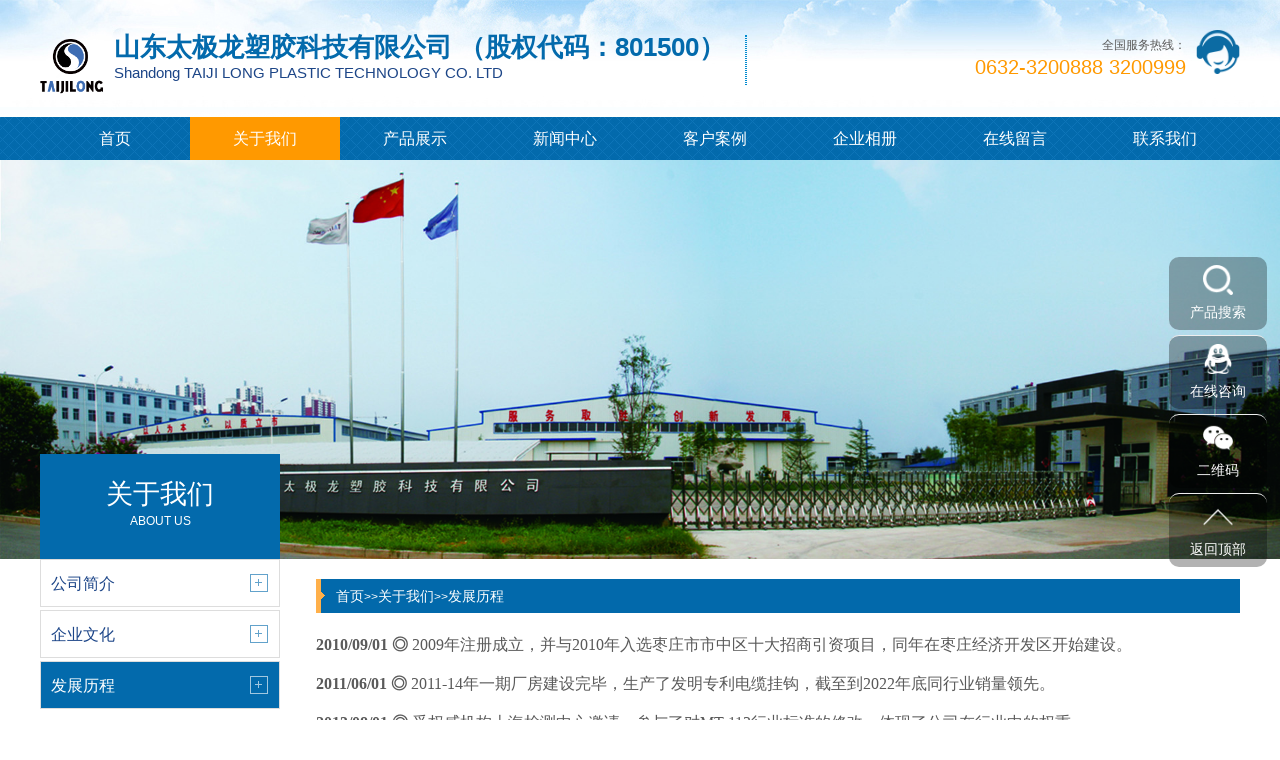

--- FILE ---
content_type: text/html; charset=utf-8
request_url: http://www.sdtjl.com/index.php?s=index/category/index&id=87
body_size: 4512
content:
<!DOCTYPE html>
<html lang="zh-CN">
<head>
    <meta charset="UTF-8">
    <meta name="renderer" content="webkit|ie-comp|ie-stand">
    <meta http-equiv="X-UA-Compatible" content="IE=Edge">
    <meta name="viewport" content="width=device-width, initial-scale=1, maximum-scale=1, minimum-scale=1, user-scalable=no">
    <meta http-equiv="Cache-Control" content="no-transform" />
    <meta name="applicable-device" content="pc,wap">
    <meta name="MobileOptimized" content="width" />
    <meta name="HandheldFriendly" content="true" />
    <title>发展历程-山东太极龙塑胶科技有限公司 （股权代码：801500）</title>
    <meta name="keywords" content="发展历程">
    <meta name="description" content="">
    <script type="text/javascript" src="/template/default/index/js/jquery-1.12.4.min.js"></script>
    <link rel="stylesheet" href="/template/default/index/css/yunu.css">
    <link rel="stylesheet" href="/template/default/index/css/swiper.min.css">
    <script type="text/javascript" src="/template/default/index/js/yunu.js"></script>
    <script type="text/javascript" src="/template/default/index/js/Superslide.js"></script>
    <script type="text/javascript" src="/template/default/index/js/swiper.min.js"></script>
</head>
<body>
        <div class="iet">
        <p>您的浏览器版本过低，为保证更佳的浏览体验，<a href="https://www.imooc.com/static/html/browser.html">请点击更新高版本浏览器</a></p>
        <span class="closed">以后再说<i>X</i></span>
    </div>
    <script type="text/javascript">
        $('.closed').click(function(){
            $('.iet').hide();
        })
    </script>
    <div class="header">
        <div class="center">
            <div class="head_top_content">
                <div class="head_logo fl">
                    <a href="http://www.sdtjl.com/"><img src="/uploads/image/20230330/7dfc7ca8f0c1fc65abe2013b7c150f76.png"></a>
                    <div class="head_tit fl">
                        <h4>山东太极龙塑胶科技有限公司 （股权代码：801500）</h4>
                        <h6>Shandong TAIJI LONG PLASTIC TECHNOLOGY CO. LTD</h6>
                    </div>
                    <div class="head_text fl">
                            
                    </div>
                </div>
                <div class="fr">
                    <img src="/template/default/index/img/ren.png" alt="图片名">
                    <p><i>全国服务热线：</i><span>0632-3200888  3200999</span></p>
                </div>
            </div>
            <div class="head_nav">
                <ul>
                    <li><a href="http://www.sdtjl.com/">首页</a></li>
                                            <li class="on">
                            <a href="http://www.sdtjl.com/index.php?s=index/category/index&id=85">关于我们</a>
                            <div class="v_list">
                                                                    <a href="http://www.sdtjl.com/index.php?s=index/category/index&id=85">公司简介</a>
                                                                    <a href="http://www.sdtjl.com/index.php?s=index/category/index&id=86">企业文化</a>
                                                                    <a href="http://www.sdtjl.com/index.php?s=index/category/index&id=87">发展历程</a>
                                                            </div>
                        </li>
                                            <li >
                            <a href="http://www.sdtjl.com/index.php?s=index/category/index&id=21">产品展示</a>
                            <div class="v_list">
                                                                    <a href="http://www.sdtjl.com/index.php?s=index/category/index&id=23">TJL08防摆电缆挂钩</a>
                                                                    <a href="http://www.sdtjl.com/index.php?s=index/category/index&id=22">ME13防摆电缆挂钩</a>
                                                                    <a href="http://www.sdtjl.com/index.php?s=index/category/index&id=25">XZ型电缆挂钩</a>
                                                                    <a href="http://www.sdtjl.com/index.php?s=index/category/index&id=27">柱鞋、柱帽</a>
                                                                    <a href="http://www.sdtjl.com/index.php?s=index/category/index&id=26">管材</a>
                                                            </div>
                        </li>
                                            <li >
                            <a href="http://www.sdtjl.com/index.php?s=index/category/index&id=28">新闻中心</a>
                            <div class="v_list">
                                                                    <a href="http://www.sdtjl.com/index.php?s=index/category/index&id=88">公司新闻</a>
                                                                    <a href="http://www.sdtjl.com/index.php?s=index/category/index&id=89">行业动态</a>
                                                                    <a href="http://www.sdtjl.com/index.php?s=index/category/index&id=90">常见问题</a>
                                                            </div>
                        </li>
                                            <li >
                            <a href="http://www.sdtjl.com/index.php?s=index/category/index&id=29">客户案例</a>
                            <div class="v_list">
                                                            </div>
                        </li>
                                            <li >
                            <a href="http://www.sdtjl.com/index.php?s=index/category/index&id=84">企业相册</a>
                            <div class="v_list">
                                                                    <a href="http://www.sdtjl.com/index.php?s=index/category/index&id=91">产品视频</a>
                                                                    <a href="http://www.sdtjl.com/index.php?s=index/category/index&id=92">企业展示</a>
                                                                    <a href="http://www.sdtjl.com/index.php?s=index/category/index&id=34">荣誉证书</a>
                                                            </div>
                        </li>
                                            <li >
                            <a href="http://www.sdtjl.com/index.php?s=index/category/index&id=73">在线留言</a>
                            <div class="v_list">
                                                            </div>
                        </li>
                                            <li >
                            <a href="http://www.sdtjl.com/index.php?s=index/category/index&id=30">联系我们</a>
                            <div class="v_list">
                                                            </div>
                        </li>
                                    </ul>
            </div>
            <script type="text/javascript">
                $(".head_nav li").hover(function(){
                    $(this).toggleClass("active").siblings('.head_nav li').removeClass("active");//切换图标
                    $(this).children(".head_nav .v_list").slideToggle(150).siblings("#app_menu .v_list").slideUp(150);
                });
            </script>
        </div>
    </div>

    <div class="m_header">
        <div class="m_head_content" id="mheader">
            <div class="m_head_logo clearfix">
                <a href="http://www.sdtjl.com/"><img src="/uploads/image/20230330/7dfc7ca8f0c1fc65abe2013b7c150f76.png"></a>
                <p>
                    <span>山东太极龙塑胶科技有限公司 （股权代码：801500）</span>
                    <i>Shandong TAIJI LONG PLASTIC TECHNOLOGY CO. LTD</i>
                </p>
            </div>
            <div class="menu" id="menu"><img src="/template/default/index/img/menu.png"></div>
        </div>
        <div class="app_menu" id="app_menu">
            <ul>
                <li><a href="http://www.sdtjl.com/"><span>首页</span></a></li>
                                    <li><a href="http://www.sdtjl.com/index.php?s=index/category/index&id=85"><span>关于我们</span></a></li>
                    <div class="v_list">
                                                    <a href="http://www.sdtjl.com/index.php?s=index/category/index&id=85">公司简介</a>
                                                    <a href="http://www.sdtjl.com/index.php?s=index/category/index&id=86">企业文化</a>
                                                    <a href="http://www.sdtjl.com/index.php?s=index/category/index&id=87">发展历程</a>
                                            </div>
                                    <li><a href="http://www.sdtjl.com/index.php?s=index/category/index&id=21"><span>产品展示</span></a></li>
                    <div class="v_list">
                                                    <a href="http://www.sdtjl.com/index.php?s=index/category/index&id=23">TJL08防摆电缆挂钩</a>
                                                    <a href="http://www.sdtjl.com/index.php?s=index/category/index&id=22">ME13防摆电缆挂钩</a>
                                                    <a href="http://www.sdtjl.com/index.php?s=index/category/index&id=25">XZ型电缆挂钩</a>
                                                    <a href="http://www.sdtjl.com/index.php?s=index/category/index&id=27">柱鞋、柱帽</a>
                                                    <a href="http://www.sdtjl.com/index.php?s=index/category/index&id=26">管材</a>
                                            </div>
                                    <li><a href="http://www.sdtjl.com/index.php?s=index/category/index&id=28"><span>新闻中心</span></a></li>
                    <div class="v_list">
                                                    <a href="http://www.sdtjl.com/index.php?s=index/category/index&id=88">公司新闻</a>
                                                    <a href="http://www.sdtjl.com/index.php?s=index/category/index&id=89">行业动态</a>
                                                    <a href="http://www.sdtjl.com/index.php?s=index/category/index&id=90">常见问题</a>
                                            </div>
                                    <li><a href="http://www.sdtjl.com/index.php?s=index/category/index&id=29"><span>客户案例</span></a></li>
                    <div class="v_list">
                                            </div>
                                    <li><a href="http://www.sdtjl.com/index.php?s=index/category/index&id=84"><span>企业相册</span></a></li>
                    <div class="v_list">
                                                    <a href="http://www.sdtjl.com/index.php?s=index/category/index&id=91">产品视频</a>
                                                    <a href="http://www.sdtjl.com/index.php?s=index/category/index&id=92">企业展示</a>
                                                    <a href="http://www.sdtjl.com/index.php?s=index/category/index&id=34">荣誉证书</a>
                                            </div>
                                    <li><a href="http://www.sdtjl.com/index.php?s=index/category/index&id=73"><span>在线留言</span></a></li>
                    <div class="v_list">
                                            </div>
                                    <li><a href="http://www.sdtjl.com/index.php?s=index/category/index&id=30"><span>联系我们</span></a></li>
                    <div class="v_list">
                                            </div>
                            </ul>
        </div>
        <script type="text/javascript">
            $("#menu").on('click', function (event) {
                if($("#app_menu").css("display")=="none"){
                    $("#app_menu").slideDown(600);
                }else{
                    $("#app_menu").slideUp(600);
                }
            }); 
            $("#app_menu li").eq(1).addClass('on');
            $("#app_menu li").eq(2).addClass('on');
            $("#app_menu li").eq(3).addClass('on');
            $("#app_menu li").eq(5).addClass('on');

            $("#app_menu li").click(function(){
                $(this).toggleClass("active").siblings('#app_menu li').removeClass("active");//切换图标
                $(this).next("#app_menu .v_list").slideToggle(500).siblings("#app_menu .v_list").slideUp(500);
            });
        </script>
    </div>

    <div class="page_banner">
        <img src="/template/default/index/img/pagebanner.jpg">
    </div>
    
    <div class="main container">
    	<div class="center">
            <div class="main_l fl">
                <p>
                                            <span>关于我们</span>
                        <i>ABOUT US</i>   
                                
                </p>
                <ul>
                                            <li ><a href="http://www.sdtjl.com/index.php?s=index/category/index&id=85"><span>公司简介</span></a></li>
                                            <li ><a href="http://www.sdtjl.com/index.php?s=index/category/index&id=86"><span>企业文化</span></a></li>
                                            <li class="on"><a href="http://www.sdtjl.com/index.php?s=index/category/index&id=87"><span>发展历程</span></a></li>
                                    </ul>
                <div class="liuyan">
                    <b>
                                                    <a href="http://www.sdtjl.com/index.php?s=index/category/index&id=30">
                                <img src="/template/default/index/img/lxa1.jpg" alt="图片名">
                                <img src="/template/default/index/img/lxa2.jpg" alt="图片名">
                            </a>
                        
                    </b>
                    <b>
                                                    <a href="http://www.sdtjl.com/index.php?s=index/category/index&id=73">
                                <img src="/template/default/index/img/lya1.jpg" alt="图片名">
                                <img src="/template/default/index/img/lya2.jpg" alt="图片名">
                            </a>
                        
                    </b>
                </div>
            </div>
            <div class="main_r fr">
                <div class="crumbs">
                    <p>
                        <a href="http://www.sdtjl.com/">首页</a>&gt;&gt;<a href="http://www.sdtjl.com/index.php?s=index/category/index&id=85">关于我们</a>&gt;&gt;<a href="http://www.sdtjl.com/index.php?s=index/category/index&id=87">发展历程</a>                    </p>
                </div>
                <div class="content">
                    <p style=";text-indent: 0;padding: 0;background: rgb(255, 255, 255)"><strong><span style="font-family: 宋体;letter-spacing: 0;font-size: 16px">2010/09/01</span></strong><strong><span style="font-family: 宋体;letter-spacing: 0;font-size: 16px">&nbsp;</span></strong><strong><span style="font-family: 宋体;letter-spacing: 0;font-size: 16px">◎</span></strong><strong><span style="font-family: 宋体;letter-spacing: 0;font-size: 16px">&nbsp;</span></strong><span style="font-family: 宋体;letter-spacing: 0;font-size: 16px">2009年注册成立，并与2010年入选枣庄市市中区十大招商引资项目，同年在枣庄经济开发区开始建设。</span></p><p style=";text-indent: 0;padding: 0;background: rgb(255, 255, 255)"><strong><span style="font-family: 宋体;letter-spacing: 0;font-size: 16px">2011/06/01</span></strong><strong><span style="font-family: 宋体;letter-spacing: 0;font-size: 16px">&nbsp;</span></strong><strong><span style="font-family: 宋体;letter-spacing: 0;font-size: 16px">◎</span></strong><strong><span style="font-family: 宋体;letter-spacing: 0;font-size: 16px">&nbsp;</span></strong><span style="font-family: 宋体;letter-spacing: 0;font-size: 16px">2011-14年一期厂房建设完毕，生产了发明专利电缆挂钩，截至到2022年底同行业销量领先。</span></p><p><strong><span style="font-family: 宋体;letter-spacing: 0;font-size: 16px;background: rgb(255, 255, 255)"><span style="font-family:宋体">2013/08/01</span></span></strong><strong><span style="font-family: 宋体;letter-spacing: 0;font-size: 16px;background: rgb(255, 255, 255)">&nbsp;</span></strong><strong><span style="font-family: 宋体;letter-spacing: 0;font-size: 16px;background: rgb(255, 255, 255)"><span style="font-family:宋体">◎</span></span></strong><strong><span style="font-family: 宋体;letter-spacing: 0;font-size: 16px;background: rgb(255, 255, 255)">&nbsp;</span></strong><span style="font-family: 宋体;letter-spacing: 0;font-size: 16px;background: rgb(255, 255, 255)"><span style="font-family:宋体">受权威机构上海检测中心邀请，参与了对</span><span style="font-family:宋体">MT-113行业标准的修改，体现了公司在行业中的权重。</span></span></p><p style=";text-indent: 0;padding: 0;background: rgb(255, 255, 255)"><strong><span style="font-family: 宋体;letter-spacing: 0;font-size: 16px">2015/06/06</span></strong><strong><span style="font-family: 宋体;letter-spacing: 0;font-size: 16px">&nbsp;</span></strong><strong><span style="font-family: 宋体;letter-spacing: 0;font-size: 16px">◎</span></strong><strong><span style="font-family: 宋体;letter-spacing: 0;font-size: 16px">&nbsp;</span></strong><span style="font-family: 宋体;letter-spacing: 0;font-size: 16px">通过了枣庄市科技型中小企业认<span style="font-family: 宋体; background-color: rgb(255, 255, 255);">证</span>。</span></p><p><strong><span style="font-family: 宋体;letter-spacing: 0;font-size: 16px;background: rgb(255, 255, 255)"><span style="font-family:宋体">2016/10/01</span></span></strong><strong><span style="font-family: 宋体;letter-spacing: 0;font-size: 16px;background: rgb(255, 255, 255)">&nbsp;</span></strong><strong><span style="font-family: 宋体;letter-spacing: 0;font-size: 16px;background: rgb(255, 255, 255)"><span style="font-family:宋体">◎</span></span></strong><strong><span style="font-family: 宋体;letter-spacing: 0;font-size: 16px;background: rgb(255, 255, 255)">&nbsp;</span></strong><span style="font-family: 宋体;letter-spacing: 0;font-size: 16px;background: rgb(255, 255, 255)"><span style="font-family:宋体">16、19、22年连续三次通过了高新技术企业认证，并获得了省、市、区的奖励和荣誉。</span></span></p><p><strong><span style="font-family: 宋体;letter-spacing: 0;font-size: 16px;background: rgb(255, 255, 255)"><span style="font-family:宋体">2017/09/01</span></span></strong><strong><span style="font-family: 宋体;letter-spacing: 0;font-size: 16px;background: rgb(255, 255, 255)">&nbsp;</span></strong><strong><span style="font-family: 宋体;letter-spacing: 0;font-size: 16px;background: rgb(255, 255, 255)"><span style="font-family:宋体">◎</span></span></strong><strong><span style="font-family: 宋体;letter-spacing: 0;font-size: 16px;background: rgb(255, 255, 255)">&nbsp;</span></strong><span style="font-family: 宋体;letter-spacing: 0;font-size: 16px;background: rgb(255, 255, 255)"><span style="font-family:宋体">入选山东省高新技术企业库，获得了山东省内技术及政策支持。</span></span></p><p><strong><span style="font-family: 宋体;letter-spacing: 0;font-size: 16px;background: rgb(255, 255, 255)"><span style="font-family:宋体">2018/10/12</span></span></strong><strong><span style="font-family: 宋体;letter-spacing: 0;font-size: 16px;background: rgb(255, 255, 255)">&nbsp;</span></strong><strong><span style="font-family: 宋体;letter-spacing: 0;font-size: 16px;background: rgb(255, 255, 255)"><span style="font-family:宋体">◎</span></span></strong><strong><span style="font-family: 宋体;letter-spacing: 0;font-size: 16px;background: rgb(255, 255, 255)">&nbsp;</span></strong><span style="font-family: 宋体;letter-spacing: 0;font-size: 16px;background: rgb(255, 255, 255)"><span style="font-family:宋体">经市政府推荐及审核，进入青岛蓝海股权交易中心挂牌上市（相当于四版上市），股权代码</span><span style="font-family:宋体">801500。</span></span></p><p><span style="font-family: 宋体;letter-spacing: 0;font-size: 16px;background: rgb(255, 255, 255)"><span style="font-family:宋体"><strong style="white-space: normal;"><span style="font-family: 宋体; letter-spacing: 0px; background: rgb(255, 255, 255);">2023/01/01</span></strong><strong style="white-space: normal;"><span style="font-family: 宋体; letter-spacing: 0px; background: rgb(255, 255, 255);">&nbsp;</span></strong><strong style="white-space: normal;"><span style="font-family: 宋体; letter-spacing: 0px; background: rgb(255, 255, 255);">◎</span></strong><strong style="white-space: normal;"><span style="font-family: 宋体; letter-spacing: 0px; background: rgb(255, 255, 255);">&nbsp;</span></strong><span style="letter-spacing: 0px; font-family: 宋体; background: rgb(255, 255, 255);"><span style="font-family: 宋体; background-color: rgb(255, 255, 255);">通过了山东省创新型中小企业认<span style="font-family: 宋体; background-color: rgb(255, 255, 255);">证</span>。</span></span></span></span></p><p><span style="font-family: 宋体;letter-spacing: 0;font-size: 16px;background: rgb(255, 255, 255)"><span style="font-family:宋体"><span style="letter-spacing: 0px; font-family: 宋体; background: rgb(255, 255, 255);"><span style="font-family: 宋体; background-color: rgb(255, 255, 255);"><strong style="font-family: 宋体; white-space: normal; background-color: rgb(255, 255, 255);"><span style="letter-spacing: 0px; background-image: initial; background-position: initial; background-size: initial; background-repeat: initial; background-attachment: initial; background-origin: initial; background-clip: initial;">2023/06/06</span></strong><strong style="font-family: 宋体; white-space: normal; background-color: rgb(255, 255, 255);"><span style="letter-spacing: 0px; background-image: initial; background-position: initial; background-size: initial; background-repeat: initial; background-attachment: initial; background-origin: initial; background-clip: initial;">&nbsp;</span></strong><strong style="font-family: 宋体; white-space: normal; background-color: rgb(255, 255, 255);"><span style="letter-spacing: 0px; background-image: initial; background-position: initial; background-size: initial; background-repeat: initial; background-attachment: initial; background-origin: initial; background-clip: initial;">◎</span></strong><strong style="font-family: 宋体; white-space: normal; background-color: rgb(255, 255, 255);"><span style="letter-spacing: 0px; background-image: initial; background-position: initial; background-size: initial; background-repeat: initial; background-attachment: initial; background-origin: initial; background-clip: initial;">&nbsp;</span></strong><span style="font-family: 宋体; letter-spacing: 0px; background: rgb(255, 255, 255);">通过了山东省专精特新中小企业认证。</span></span></span></span></span></p><p style=";text-indent: 0;padding: 0;background: rgb(255, 255, 255)"><strong><span style="font-family: 宋体;letter-spacing: 0;font-size: 16px">2023/03/31</span></strong><strong><span style="font-family: 宋体;letter-spacing: 0;font-size: 16px">&nbsp;</span></strong><strong><span style="font-family: 宋体;letter-spacing: 0;font-size: 16px">◎</span></strong><strong><span style="font-family: 宋体;letter-spacing: 0;font-size: 16px">&nbsp;</span></strong><span style="font-family: 宋体;letter-spacing: 0;font-size: 16px">截止目前公司</span><span style="font-family: 宋体;letter-spacing: 0;font-size: 16px"><span style="font-family:宋体">共申请39项专利，已获授权31项，其中发明专利13项（市中企业最多），我们的未来可期。</span></span></p><p><br/></p>                </div>
            </div>
    	</div>
    </div>

        <div class="footer">
        <div class="center clearfix">
            <div class="fl">
                <a href="http://www.sdtjl.com/"><img src="/uploads/image/20191029/a0a25f0da58ca92e39ae251392ff45b3.png" /></a>
                <div class="foot_contact">
                    <p>TEL：0632-3200888    3200999</p>   
                    <p>MOB:0632-3200001</p>  
                    <p>EMAIL：sd-tjl@163.com</p>
                    <p>公司地址：山东省枣庄市市中区经济开发区长江四路16号</p>
                    <p>EMAIL：sd-tjl@163.com</p>
<p> © 2023 山东太极龙塑胶科技有限公司（www.sdtjl.com）<a href="http://" target="_blank" style="color:#fff"></a></p>
<a href="https://beian.miit.gov.cn/" target="_blank">鲁ICP备09000115号-1</a>                </div>
            </div>
            <div class="fr">
                <img src="/uploads/image/20230418/4b6868f28984549b3516ade8f3a67c46.png" />                <span>微信二维码</span>
            </div>
        </div>
    </div>

    <div class="right_fix">
        <div class="text clearfix">
            <ul>
                <li>
                    <div class="pic">
                        <img class="img1" src="/template/default/index/img/fix1.png">
                        <img class="img2" src="/template/default/index/img/fix1.png">
                        <span>产品搜索</span>
                    </div>
                    <div class="text1">
                        <div class="search clearfix">
                            <form  action="http://www.sdtjl.com/index.php?s=index/search/index" method="post">
                                <input class="inp1" type="text" name="key" placeholder="请输入产品名称">
                                <input class="btn_sub" type="submit" name="" value="">
                            </form>
                        </div>
                    </div>
                </li>
                <li>
                    <div class="pic">
                        <a target="blank" href="http://wpa.qq.com/msgrd?v=3&amp;uin=702081838&amp;site=qq&amp;menu=yes">
                            <img class="img1" src="/template/default/index/img/fix2.png">
                            <img class="img2" src="/template/default/index/img/fix2.png">
                            <span>在线咨询</span>
                        </a>
                    </div>
                </li>
                <li>
                    <div class="pic">
                        <img class="img1" src="/template/default/index/img/fix3.png">
                        <img class="img2" src="/template/default/index/img/fix3.png">
                        <span>二维码</span>
                    </div>
                    <div class="text">
                        <img src="/uploads/image/20230418/4b6868f28984549b3516ade8f3a67c46.png" />                    </div>
                </li>
                <li class="btntop">
                    <div class="pic">
                        <img class="img1" src="/template/default/index/img/fix4.png">
                        <img class="img2" src="/template/default/index/img/fix4.png">
                        <span>返回顶部</span>
                    </div>
                </li>
                <script type="text/javascript">
                    $('.btntop').click(function(){
                        $('body,html').animate({ scrollTop: 0 },500);
                    })
                </script>
            </ul>
        </div>
    </div>

    <script type="text/javascript">
        $(function () {
            $('.imgauto img').imgAuto();
        })
    </script>
    <script type="text/javascript">
        var browser=navigator.appName 
        var b_version=navigator.appVersion 
        var version=b_version.split(";"); 
        var trim_Version=version[1].replace(/[ ]/g,""); 
        if(browser=="Microsoft Internet Explorer" && trim_Version=="MSIE6.0") { 
            $('.iet').show();
        }else if(browser=="Microsoft Internet Explorer" && trim_Version=="MSIE7.0") { 
            $('.iet').show();
        }else if(browser=="Microsoft Internet Explorer" && trim_Version=="MSIE8.0") { 
            $('.iet').show(); 
        }else if(browser=="Microsoft Internet Explorer" && trim_Version=="MSIE9.0") { 
            $('.iet').hide(); 
        } else {
            $('.iet').hide();
        }

    </script>
</body>
</html>